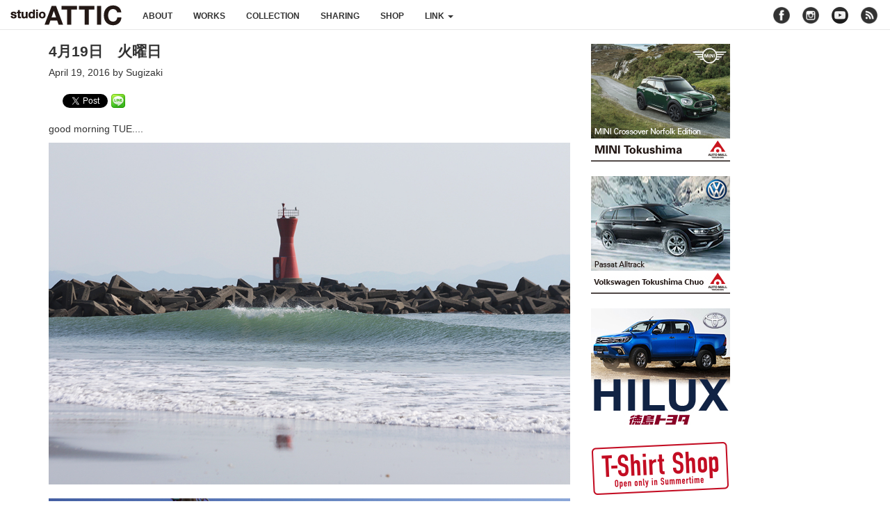

--- FILE ---
content_type: text/html; charset=UTF-8
request_url: https://atticx.com/blog/6669/
body_size: 9076
content:
<!DOCTYPE html>
<html dir="ltr" lang="ja" prefix="og: https://ogp.me/ns#">
<head>
<meta charset="UTF-8">
<meta http-equiv="X-UA-Compatible" content="IE=edge">
<meta name="viewport" content="width=device-width,initial-scale=1.0,minimum-scale=1.0">
<meta name="description" content="Design, Photo and Illustration">

<link rel="shortcut icon" href="https://atticx.com/wp-content/themes/kawauchibanana/assets/images/favicon.ico" />
<link rel="apple-touch-icon" href="https://atticx.com/wp-content/themes/kawauchibanana/assets/images/apple-touch-icon.png" />
<link rel="stylesheet" href="//maxcdn.bootstrapcdn.com/bootstrap/3.3.6/css/bootstrap.min.css" integrity="sha384-1q8mTJOASx8j1Au+a5WDVnPi2lkFfwwEAa8hDDdjZlpLegxhjVME1fgjWPGmkzs7" crossorigin="anonymous">
<link href="//maxcdn.bootstrapcdn.com/font-awesome/4.1.0/css/font-awesome.min.css" rel="stylesheet" />
<link href="//cdnjs.cloudflare.com/ajax/libs/fluidbox/1.4.2/css/fluidbox.css" rel="stylesheet" />
<link rel="stylesheet" href="https://atticx.com/wp-content/themes/kawauchibanana/style.css" type="text/css" media="all" />
<!-- HTML5 shim and Respond.js for IE8 support of HTML5 elements and media queries -->
<!-- WARNING: Respond.js doesn't work if you view the page via file:// -->
<!--[if lt IE 9]>
<script src="//oss.maxcdn.com/html5shiv/3.7.2/html5shiv.min.js"></script>
<script src="//oss.maxcdn.com/respond/1.4.2/respond.min.js"></script>
<![endif]-->

		<!-- All in One SEO 4.9.3 - aioseo.com -->
		<title>4月19日 火曜日 | studioATTIC スタジオアティック</title>
	<meta name="description" content="good morning TUE.... 今朝の川内バナナ。 on ATTIC FARM" />
	<meta name="robots" content="max-image-preview:large" />
	<meta name="author" content="Sugizaki"/>
	<link rel="canonical" href="https://atticx.com/blog/6669/" />
	<meta name="generator" content="All in One SEO (AIOSEO) 4.9.3" />
		<meta property="og:locale" content="ja_JP" />
		<meta property="og:site_name" content="studioATTIC" />
		<meta property="og:type" content="article" />
		<meta property="og:title" content="4月19日 火曜日 | studioATTIC スタジオアティック" />
		<meta property="og:description" content="good morning TUE.... 今朝の川内バナナ。 on ATTIC FARM" />
		<meta property="og:url" content="https://atticx.com/blog/6669/" />
		<meta property="og:image" content="https://atticx.com/wp-content/uploads/2016/04/2-19.jpg" />
		<meta property="og:image:secure_url" content="https://atticx.com/wp-content/uploads/2016/04/2-19.jpg" />
		<meta property="og:image:width" content="1000" />
		<meta property="og:image:height" content="1375" />
		<meta property="article:published_time" content="2016-04-19T00:45:55+00:00" />
		<meta property="article:modified_time" content="2016-04-19T00:55:15+00:00" />
		<meta name="twitter:card" content="summary" />
		<meta name="twitter:title" content="4月19日 火曜日 | studioATTIC スタジオアティック" />
		<meta name="twitter:description" content="good morning TUE.... 今朝の川内バナナ。 on ATTIC FARM" />
		<meta name="twitter:image" content="https://atticx.com/wp-content/uploads/2016/04/2-19.jpg" />
		<script type="application/ld+json" class="aioseo-schema">
			{"@context":"https:\/\/schema.org","@graph":[{"@type":"Article","@id":"https:\/\/atticx.com\/blog\/6669\/#article","name":"4\u670819\u65e5 \u706b\u66dc\u65e5 | studioATTIC \u30b9\u30bf\u30b8\u30aa\u30a2\u30c6\u30a3\u30c3\u30af","headline":"4\u670819\u65e5\u3000\u706b\u66dc\u65e5","author":{"@id":"https:\/\/atticx.com\/author\/sugizaki\/#author"},"publisher":{"@id":"https:\/\/atticx.com\/#organization"},"image":{"@type":"ImageObject","url":"https:\/\/atticx.com\/wp-content\/uploads\/2016\/04\/2-19.jpg","width":1000,"height":1375},"datePublished":"2016-04-19T09:45:55+09:00","dateModified":"2016-04-19T09:55:15+09:00","inLanguage":"ja","mainEntityOfPage":{"@id":"https:\/\/atticx.com\/blog\/6669\/#webpage"},"isPartOf":{"@id":"https:\/\/atticx.com\/blog\/6669\/#webpage"},"articleSection":"blog"},{"@type":"BreadcrumbList","@id":"https:\/\/atticx.com\/blog\/6669\/#breadcrumblist","itemListElement":[{"@type":"ListItem","@id":"https:\/\/atticx.com#listItem","position":1,"name":"\u30db\u30fc\u30e0","item":"https:\/\/atticx.com","nextItem":{"@type":"ListItem","@id":"https:\/\/atticx.com\/category\/blog\/#listItem","name":"blog"}},{"@type":"ListItem","@id":"https:\/\/atticx.com\/category\/blog\/#listItem","position":2,"name":"blog","item":"https:\/\/atticx.com\/category\/blog\/","nextItem":{"@type":"ListItem","@id":"https:\/\/atticx.com\/blog\/6669\/#listItem","name":"4\u670819\u65e5\u3000\u706b\u66dc\u65e5"},"previousItem":{"@type":"ListItem","@id":"https:\/\/atticx.com#listItem","name":"\u30db\u30fc\u30e0"}},{"@type":"ListItem","@id":"https:\/\/atticx.com\/blog\/6669\/#listItem","position":3,"name":"4\u670819\u65e5\u3000\u706b\u66dc\u65e5","previousItem":{"@type":"ListItem","@id":"https:\/\/atticx.com\/category\/blog\/#listItem","name":"blog"}}]},{"@type":"Organization","@id":"https:\/\/atticx.com\/#organization","name":"studioATTIC \u30b9\u30bf\u30b8\u30aa\u30a2\u30c6\u30a3\u30c3\u30af","description":"Design, Photo and Illustration","url":"https:\/\/atticx.com\/"},{"@type":"Person","@id":"https:\/\/atticx.com\/author\/sugizaki\/#author","url":"https:\/\/atticx.com\/author\/sugizaki\/","name":"Sugizaki","image":{"@type":"ImageObject","@id":"https:\/\/atticx.com\/blog\/6669\/#authorImage","url":"https:\/\/secure.gravatar.com\/avatar\/8e09a1456fe5077cd55d058d19d1baa2?s=96&d=mm&r=g","width":96,"height":96,"caption":"Sugizaki"}},{"@type":"WebPage","@id":"https:\/\/atticx.com\/blog\/6669\/#webpage","url":"https:\/\/atticx.com\/blog\/6669\/","name":"4\u670819\u65e5 \u706b\u66dc\u65e5 | studioATTIC \u30b9\u30bf\u30b8\u30aa\u30a2\u30c6\u30a3\u30c3\u30af","description":"good morning TUE.... \u4eca\u671d\u306e\u5ddd\u5185\u30d0\u30ca\u30ca\u3002 on ATTIC FARM","inLanguage":"ja","isPartOf":{"@id":"https:\/\/atticx.com\/#website"},"breadcrumb":{"@id":"https:\/\/atticx.com\/blog\/6669\/#breadcrumblist"},"author":{"@id":"https:\/\/atticx.com\/author\/sugizaki\/#author"},"creator":{"@id":"https:\/\/atticx.com\/author\/sugizaki\/#author"},"image":{"@type":"ImageObject","url":"https:\/\/atticx.com\/wp-content\/uploads\/2016\/04\/2-19.jpg","@id":"https:\/\/atticx.com\/blog\/6669\/#mainImage","width":1000,"height":1375},"primaryImageOfPage":{"@id":"https:\/\/atticx.com\/blog\/6669\/#mainImage"},"datePublished":"2016-04-19T09:45:55+09:00","dateModified":"2016-04-19T09:55:15+09:00"},{"@type":"WebSite","@id":"https:\/\/atticx.com\/#website","url":"https:\/\/atticx.com\/","name":"studioATTIC \u30b9\u30bf\u30b8\u30aa\u30a2\u30c6\u30a3\u30c3\u30af","description":"Design, Photo and Illustration","inLanguage":"ja","publisher":{"@id":"https:\/\/atticx.com\/#organization"}}]}
		</script>
		<!-- All in One SEO -->

<link rel="alternate" type="application/rss+xml" title="studioATTIC スタジオアティック &raquo; フィード" href="https://atticx.com/feed/" />
<link rel="alternate" type="application/rss+xml" title="studioATTIC スタジオアティック &raquo; コメントフィード" href="https://atticx.com/comments/feed/" />
		<!-- This site uses the Google Analytics by MonsterInsights plugin v9.11.1 - Using Analytics tracking - https://www.monsterinsights.com/ -->
		<!-- Note: MonsterInsights is not currently configured on this site. The site owner needs to authenticate with Google Analytics in the MonsterInsights settings panel. -->
					<!-- No tracking code set -->
				<!-- / Google Analytics by MonsterInsights -->
		<script type="text/javascript">
window._wpemojiSettings = {"baseUrl":"https:\/\/s.w.org\/images\/core\/emoji\/14.0.0\/72x72\/","ext":".png","svgUrl":"https:\/\/s.w.org\/images\/core\/emoji\/14.0.0\/svg\/","svgExt":".svg","source":{"concatemoji":"https:\/\/atticx.com\/wp-includes\/js\/wp-emoji-release.min.js?ver=6.1.9"}};
/*! This file is auto-generated */
!function(e,a,t){var n,r,o,i=a.createElement("canvas"),p=i.getContext&&i.getContext("2d");function s(e,t){var a=String.fromCharCode,e=(p.clearRect(0,0,i.width,i.height),p.fillText(a.apply(this,e),0,0),i.toDataURL());return p.clearRect(0,0,i.width,i.height),p.fillText(a.apply(this,t),0,0),e===i.toDataURL()}function c(e){var t=a.createElement("script");t.src=e,t.defer=t.type="text/javascript",a.getElementsByTagName("head")[0].appendChild(t)}for(o=Array("flag","emoji"),t.supports={everything:!0,everythingExceptFlag:!0},r=0;r<o.length;r++)t.supports[o[r]]=function(e){if(p&&p.fillText)switch(p.textBaseline="top",p.font="600 32px Arial",e){case"flag":return s([127987,65039,8205,9895,65039],[127987,65039,8203,9895,65039])?!1:!s([55356,56826,55356,56819],[55356,56826,8203,55356,56819])&&!s([55356,57332,56128,56423,56128,56418,56128,56421,56128,56430,56128,56423,56128,56447],[55356,57332,8203,56128,56423,8203,56128,56418,8203,56128,56421,8203,56128,56430,8203,56128,56423,8203,56128,56447]);case"emoji":return!s([129777,127995,8205,129778,127999],[129777,127995,8203,129778,127999])}return!1}(o[r]),t.supports.everything=t.supports.everything&&t.supports[o[r]],"flag"!==o[r]&&(t.supports.everythingExceptFlag=t.supports.everythingExceptFlag&&t.supports[o[r]]);t.supports.everythingExceptFlag=t.supports.everythingExceptFlag&&!t.supports.flag,t.DOMReady=!1,t.readyCallback=function(){t.DOMReady=!0},t.supports.everything||(n=function(){t.readyCallback()},a.addEventListener?(a.addEventListener("DOMContentLoaded",n,!1),e.addEventListener("load",n,!1)):(e.attachEvent("onload",n),a.attachEvent("onreadystatechange",function(){"complete"===a.readyState&&t.readyCallback()})),(e=t.source||{}).concatemoji?c(e.concatemoji):e.wpemoji&&e.twemoji&&(c(e.twemoji),c(e.wpemoji)))}(window,document,window._wpemojiSettings);
</script>
<style type="text/css">
img.wp-smiley,
img.emoji {
	display: inline !important;
	border: none !important;
	box-shadow: none !important;
	height: 1em !important;
	width: 1em !important;
	margin: 0 0.07em !important;
	vertical-align: -0.1em !important;
	background: none !important;
	padding: 0 !important;
}
</style>
	<link rel='stylesheet' id='commentvalidation-css' href='https://atticx.com/wp-content/plugins/comment-validation/comment-validation.css?ver=6.1.9' type='text/css' media='all' />
<link rel='stylesheet' id='wp-block-library-css' href='https://atticx.com/wp-includes/css/dist/block-library/style.min.css?ver=6.1.9' type='text/css' media='all' />
<link rel='stylesheet' id='aioseo/css/src/vue/standalone/blocks/table-of-contents/global.scss-css' href='https://atticx.com/wp-content/plugins/all-in-one-seo-pack/dist/Lite/assets/css/table-of-contents/global.e90f6d47.css?ver=4.9.3' type='text/css' media='all' />
<link rel='stylesheet' id='classic-theme-styles-css' href='https://atticx.com/wp-includes/css/classic-themes.min.css?ver=1' type='text/css' media='all' />
<style id='global-styles-inline-css' type='text/css'>
body{--wp--preset--color--black: #000000;--wp--preset--color--cyan-bluish-gray: #abb8c3;--wp--preset--color--white: #ffffff;--wp--preset--color--pale-pink: #f78da7;--wp--preset--color--vivid-red: #cf2e2e;--wp--preset--color--luminous-vivid-orange: #ff6900;--wp--preset--color--luminous-vivid-amber: #fcb900;--wp--preset--color--light-green-cyan: #7bdcb5;--wp--preset--color--vivid-green-cyan: #00d084;--wp--preset--color--pale-cyan-blue: #8ed1fc;--wp--preset--color--vivid-cyan-blue: #0693e3;--wp--preset--color--vivid-purple: #9b51e0;--wp--preset--gradient--vivid-cyan-blue-to-vivid-purple: linear-gradient(135deg,rgba(6,147,227,1) 0%,rgb(155,81,224) 100%);--wp--preset--gradient--light-green-cyan-to-vivid-green-cyan: linear-gradient(135deg,rgb(122,220,180) 0%,rgb(0,208,130) 100%);--wp--preset--gradient--luminous-vivid-amber-to-luminous-vivid-orange: linear-gradient(135deg,rgba(252,185,0,1) 0%,rgba(255,105,0,1) 100%);--wp--preset--gradient--luminous-vivid-orange-to-vivid-red: linear-gradient(135deg,rgba(255,105,0,1) 0%,rgb(207,46,46) 100%);--wp--preset--gradient--very-light-gray-to-cyan-bluish-gray: linear-gradient(135deg,rgb(238,238,238) 0%,rgb(169,184,195) 100%);--wp--preset--gradient--cool-to-warm-spectrum: linear-gradient(135deg,rgb(74,234,220) 0%,rgb(151,120,209) 20%,rgb(207,42,186) 40%,rgb(238,44,130) 60%,rgb(251,105,98) 80%,rgb(254,248,76) 100%);--wp--preset--gradient--blush-light-purple: linear-gradient(135deg,rgb(255,206,236) 0%,rgb(152,150,240) 100%);--wp--preset--gradient--blush-bordeaux: linear-gradient(135deg,rgb(254,205,165) 0%,rgb(254,45,45) 50%,rgb(107,0,62) 100%);--wp--preset--gradient--luminous-dusk: linear-gradient(135deg,rgb(255,203,112) 0%,rgb(199,81,192) 50%,rgb(65,88,208) 100%);--wp--preset--gradient--pale-ocean: linear-gradient(135deg,rgb(255,245,203) 0%,rgb(182,227,212) 50%,rgb(51,167,181) 100%);--wp--preset--gradient--electric-grass: linear-gradient(135deg,rgb(202,248,128) 0%,rgb(113,206,126) 100%);--wp--preset--gradient--midnight: linear-gradient(135deg,rgb(2,3,129) 0%,rgb(40,116,252) 100%);--wp--preset--duotone--dark-grayscale: url('#wp-duotone-dark-grayscale');--wp--preset--duotone--grayscale: url('#wp-duotone-grayscale');--wp--preset--duotone--purple-yellow: url('#wp-duotone-purple-yellow');--wp--preset--duotone--blue-red: url('#wp-duotone-blue-red');--wp--preset--duotone--midnight: url('#wp-duotone-midnight');--wp--preset--duotone--magenta-yellow: url('#wp-duotone-magenta-yellow');--wp--preset--duotone--purple-green: url('#wp-duotone-purple-green');--wp--preset--duotone--blue-orange: url('#wp-duotone-blue-orange');--wp--preset--font-size--small: 13px;--wp--preset--font-size--medium: 20px;--wp--preset--font-size--large: 36px;--wp--preset--font-size--x-large: 42px;--wp--preset--spacing--20: 0.44rem;--wp--preset--spacing--30: 0.67rem;--wp--preset--spacing--40: 1rem;--wp--preset--spacing--50: 1.5rem;--wp--preset--spacing--60: 2.25rem;--wp--preset--spacing--70: 3.38rem;--wp--preset--spacing--80: 5.06rem;}:where(.is-layout-flex){gap: 0.5em;}body .is-layout-flow > .alignleft{float: left;margin-inline-start: 0;margin-inline-end: 2em;}body .is-layout-flow > .alignright{float: right;margin-inline-start: 2em;margin-inline-end: 0;}body .is-layout-flow > .aligncenter{margin-left: auto !important;margin-right: auto !important;}body .is-layout-constrained > .alignleft{float: left;margin-inline-start: 0;margin-inline-end: 2em;}body .is-layout-constrained > .alignright{float: right;margin-inline-start: 2em;margin-inline-end: 0;}body .is-layout-constrained > .aligncenter{margin-left: auto !important;margin-right: auto !important;}body .is-layout-constrained > :where(:not(.alignleft):not(.alignright):not(.alignfull)){max-width: var(--wp--style--global--content-size);margin-left: auto !important;margin-right: auto !important;}body .is-layout-constrained > .alignwide{max-width: var(--wp--style--global--wide-size);}body .is-layout-flex{display: flex;}body .is-layout-flex{flex-wrap: wrap;align-items: center;}body .is-layout-flex > *{margin: 0;}:where(.wp-block-columns.is-layout-flex){gap: 2em;}.has-black-color{color: var(--wp--preset--color--black) !important;}.has-cyan-bluish-gray-color{color: var(--wp--preset--color--cyan-bluish-gray) !important;}.has-white-color{color: var(--wp--preset--color--white) !important;}.has-pale-pink-color{color: var(--wp--preset--color--pale-pink) !important;}.has-vivid-red-color{color: var(--wp--preset--color--vivid-red) !important;}.has-luminous-vivid-orange-color{color: var(--wp--preset--color--luminous-vivid-orange) !important;}.has-luminous-vivid-amber-color{color: var(--wp--preset--color--luminous-vivid-amber) !important;}.has-light-green-cyan-color{color: var(--wp--preset--color--light-green-cyan) !important;}.has-vivid-green-cyan-color{color: var(--wp--preset--color--vivid-green-cyan) !important;}.has-pale-cyan-blue-color{color: var(--wp--preset--color--pale-cyan-blue) !important;}.has-vivid-cyan-blue-color{color: var(--wp--preset--color--vivid-cyan-blue) !important;}.has-vivid-purple-color{color: var(--wp--preset--color--vivid-purple) !important;}.has-black-background-color{background-color: var(--wp--preset--color--black) !important;}.has-cyan-bluish-gray-background-color{background-color: var(--wp--preset--color--cyan-bluish-gray) !important;}.has-white-background-color{background-color: var(--wp--preset--color--white) !important;}.has-pale-pink-background-color{background-color: var(--wp--preset--color--pale-pink) !important;}.has-vivid-red-background-color{background-color: var(--wp--preset--color--vivid-red) !important;}.has-luminous-vivid-orange-background-color{background-color: var(--wp--preset--color--luminous-vivid-orange) !important;}.has-luminous-vivid-amber-background-color{background-color: var(--wp--preset--color--luminous-vivid-amber) !important;}.has-light-green-cyan-background-color{background-color: var(--wp--preset--color--light-green-cyan) !important;}.has-vivid-green-cyan-background-color{background-color: var(--wp--preset--color--vivid-green-cyan) !important;}.has-pale-cyan-blue-background-color{background-color: var(--wp--preset--color--pale-cyan-blue) !important;}.has-vivid-cyan-blue-background-color{background-color: var(--wp--preset--color--vivid-cyan-blue) !important;}.has-vivid-purple-background-color{background-color: var(--wp--preset--color--vivid-purple) !important;}.has-black-border-color{border-color: var(--wp--preset--color--black) !important;}.has-cyan-bluish-gray-border-color{border-color: var(--wp--preset--color--cyan-bluish-gray) !important;}.has-white-border-color{border-color: var(--wp--preset--color--white) !important;}.has-pale-pink-border-color{border-color: var(--wp--preset--color--pale-pink) !important;}.has-vivid-red-border-color{border-color: var(--wp--preset--color--vivid-red) !important;}.has-luminous-vivid-orange-border-color{border-color: var(--wp--preset--color--luminous-vivid-orange) !important;}.has-luminous-vivid-amber-border-color{border-color: var(--wp--preset--color--luminous-vivid-amber) !important;}.has-light-green-cyan-border-color{border-color: var(--wp--preset--color--light-green-cyan) !important;}.has-vivid-green-cyan-border-color{border-color: var(--wp--preset--color--vivid-green-cyan) !important;}.has-pale-cyan-blue-border-color{border-color: var(--wp--preset--color--pale-cyan-blue) !important;}.has-vivid-cyan-blue-border-color{border-color: var(--wp--preset--color--vivid-cyan-blue) !important;}.has-vivid-purple-border-color{border-color: var(--wp--preset--color--vivid-purple) !important;}.has-vivid-cyan-blue-to-vivid-purple-gradient-background{background: var(--wp--preset--gradient--vivid-cyan-blue-to-vivid-purple) !important;}.has-light-green-cyan-to-vivid-green-cyan-gradient-background{background: var(--wp--preset--gradient--light-green-cyan-to-vivid-green-cyan) !important;}.has-luminous-vivid-amber-to-luminous-vivid-orange-gradient-background{background: var(--wp--preset--gradient--luminous-vivid-amber-to-luminous-vivid-orange) !important;}.has-luminous-vivid-orange-to-vivid-red-gradient-background{background: var(--wp--preset--gradient--luminous-vivid-orange-to-vivid-red) !important;}.has-very-light-gray-to-cyan-bluish-gray-gradient-background{background: var(--wp--preset--gradient--very-light-gray-to-cyan-bluish-gray) !important;}.has-cool-to-warm-spectrum-gradient-background{background: var(--wp--preset--gradient--cool-to-warm-spectrum) !important;}.has-blush-light-purple-gradient-background{background: var(--wp--preset--gradient--blush-light-purple) !important;}.has-blush-bordeaux-gradient-background{background: var(--wp--preset--gradient--blush-bordeaux) !important;}.has-luminous-dusk-gradient-background{background: var(--wp--preset--gradient--luminous-dusk) !important;}.has-pale-ocean-gradient-background{background: var(--wp--preset--gradient--pale-ocean) !important;}.has-electric-grass-gradient-background{background: var(--wp--preset--gradient--electric-grass) !important;}.has-midnight-gradient-background{background: var(--wp--preset--gradient--midnight) !important;}.has-small-font-size{font-size: var(--wp--preset--font-size--small) !important;}.has-medium-font-size{font-size: var(--wp--preset--font-size--medium) !important;}.has-large-font-size{font-size: var(--wp--preset--font-size--large) !important;}.has-x-large-font-size{font-size: var(--wp--preset--font-size--x-large) !important;}
.wp-block-navigation a:where(:not(.wp-element-button)){color: inherit;}
:where(.wp-block-columns.is-layout-flex){gap: 2em;}
.wp-block-pullquote{font-size: 1.5em;line-height: 1.6;}
</style>
<script type='text/javascript' src='https://atticx.com/wp-includes/js/jquery/jquery.min.js?ver=3.6.1' id='jquery-core-js'></script>
<script type='text/javascript' src='https://atticx.com/wp-includes/js/jquery/jquery-migrate.min.js?ver=3.3.2' id='jquery-migrate-js'></script>
<script type='text/javascript' src='https://atticx.com/wp-content/plugins/comment-validation/jquery.validate.pack.js?ver=6.1.9' id='jqueryvalidate-js'></script>
<script type='text/javascript' src='https://atticx.com/wp-content/plugins/comment-validation/comment-validation.js?ver=6.1.9' id='commentvalidation-js'></script>
<link rel="https://api.w.org/" href="https://atticx.com/wp-json/" /><link rel="alternate" type="application/json" href="https://atticx.com/wp-json/wp/v2/posts/6669" /><link rel="EditURI" type="application/rsd+xml" title="RSD" href="https://atticx.com/xmlrpc.php?rsd" />
<link rel="wlwmanifest" type="application/wlwmanifest+xml" href="https://atticx.com/wp-includes/wlwmanifest.xml" />
<link rel='shortlink' href='https://atticx.com/?p=6669' />
<link rel="alternate" type="application/json+oembed" href="https://atticx.com/wp-json/oembed/1.0/embed?url=https%3A%2F%2Fatticx.com%2Fblog%2F6669%2F" />
<link rel="alternate" type="text/xml+oembed" href="https://atticx.com/wp-json/oembed/1.0/embed?url=https%3A%2F%2Fatticx.com%2Fblog%2F6669%2F&#038;format=xml" />

<!-- BEGIN: WP Social Bookmarking Light HEAD -->


<script>
    (function (d, s, id) {
        var js, fjs = d.getElementsByTagName(s)[0];
        if (d.getElementById(id)) return;
        js = d.createElement(s);
        js.id = id;
        js.src = "//connect.facebook.net/en_US/sdk.js#xfbml=1&version=v2.7";
        fjs.parentNode.insertBefore(js, fjs);
    }(document, 'script', 'facebook-jssdk'));
</script>

<style type="text/css">
    .wp_social_bookmarking_light{
    border: 0 !important;
    padding: 10px 0 20px 0 !important;
    margin: 0 !important;
}
.wp_social_bookmarking_light div{
    float: left !important;
    border: 0 !important;
    padding: 0 !important;
    margin: 0 5px 0px 0 !important;
    min-height: 30px !important;
    line-height: 18px !important;
    text-indent: 0 !important;
}
.wp_social_bookmarking_light img{
    border: 0 !important;
    padding: 0;
    margin: 0;
    vertical-align: top !important;
}
.wp_social_bookmarking_light_clear{
    clear: both !important;
}
#fb-root{
    display: none;
}
.wsbl_twitter{
    width: 65px;
}
.wsbl_facebook_like iframe{
    max-width: none !important;
}
</style>
<!-- END: WP Social Bookmarking Light HEAD -->
</head>
<body class="post-template-default single single-post postid-6669 single-format-standard">
<!-- header -->
<header role="banner">
</header>

<!-- navigation -->
<nav class="navbar navbar-default navbar-static-top u-mb20" role="navigation">
<div class="container-fluid">
<!-- logo -->
	<div class="navbar-header logo">
		<button type="button" class="navbar-toggle" data-toggle="collapse" data-target="#nav-menu">
			<span class="sr-only">Toggle navigation</span>
			<span class="icon-bar"></span>
			<span class="icon-bar"></span>
			<span class="icon-bar"></span>
		</button>

		<h1 class="navbar-brand">
			<a href="https://atticx.com" title="studioATTIC スタジオアティック | Design, Photo and Illustration" rel="home">studioATTIC スタジオアティック | Design, Photo and Illustration</a>
		</h1>
	</div><!-- /navbar-header -->

	<!-- nav menu -->
	<div class="collapse navbar-collapse" id="nav-menu">

	<ul class="nav navbar-nav">
		<li><a href="/about" title="ABOUT">about </a></li>
		<li><a href="/category/works/" title="WORKS">works </a></li>
		<li><a href="/category/collection/" title="WORKS">collection </a></li>
		<li><a href="/category/sharing/" title="WORKS">sharing </a></li>
		<li><a href="//atticstore.ocnk.net/" title="Open! 24hrs 7days A Week." target="_blank">shop </a></li>
		<li class="dropdown">
			<a href="#" class="dropdown-toggle" data-toggle="dropdown" title="LINK" >link <b class="caret"></b></a>
			<ul class="dropdown-menu">
			<li><a href="http://holstein.ne.jp" target="_blank">HOLSTEIN</a></li><li><a href="http://moonat.jp" target="_blank">MOON AT</a></li><li><a href="http://tsscsurf.com" target="_blank">ONO GLASS WORKS</a></li><li><a href="http://atticx.exblog.jp" target="_blank">Time goes so quickly</a></li><li><a href="http://yukknpix.exblog.jp" target="_blank">yukknpix</a></li>			</ul>
		</li>
	</ul>

	<!-- nav sns -->
	<ul class="nav navbar-nav navbar-right">
		<li class="social-icons">
		<span class="social facebook u-opac8"><a href="//www.facebook.com/profile.php?id=100007052255465" target="_blank">facebook</a></span>
		<span class="social instagram u-opac8"><a href="//instagram.com/studio_attic/" target="_blank">instagram</a></span>
		<span class="social youtube"><a href="//www.youtube.com/user/attic7710103" target="_blank">youtube</a></span>
		<span class="social rss u-opac8"><a href="/feed" target="_blank">rss</a></span>
		</li>
	</ul>
	</div><!-- /collapse -->
</div><!-- /container-fluid -->
</nav>

<!-- content -->
<section id="post">
<div class="container">
	<div class="row">

	<div class="inner col-lg-8 col-md-8 col-sm-12 col-xs-12">
	<article id="post-6669" class="post-6669 post type-post status-publish format-standard has-post-thumbnail hentry category-blog" role="main">
	<h1 class="content title u-fwb">4月19日　火曜日</h1>
	<h5 class="content date">April 19, 2016 by Sugizaki</h5>

	<div class="content u-mb40">
	<div class='wp_social_bookmarking_light'>
            <div class="wsbl_facebook_like"><div id="fb-root"></div><div class="fb-like" data-href="https://atticx.com/blog/6669/" data-layout="button_count" data-action="like" data-width="100" data-share="false" data-show_faces="false" ></div></div>
            <div class="wsbl_facebook_share"><div id="fb-root"></div><div class="fb-share-button" data-href="https://atticx.com/blog/6669/" data-type="button"></div></div>
            <div class="wsbl_twitter"><a href="https://twitter.com/share" class="twitter-share-button" data-url="https://atticx.com/blog/6669/" data-text="4月19日　火曜日" data-lang="en">Tweet</a></div>
            <div class="wsbl_line"><a href='http://line.me/R/msg/text/?4%E6%9C%8819%E6%97%A5%E3%80%80%E7%81%AB%E6%9B%9C%E6%97%A5%0D%0Ahttps%3A%2F%2Fatticx.com%2Fblog%2F6669%2F' title='LINEで送る' rel=nofollow class='wp_social_bookmarking_light_a' ><img src='https://atticx.com/wp-content/plugins/wp-social-bookmarking-light/public/images/line20x20.png' alt='LINEで送る' title='LINEで送る' width='20' height='20' class='wp_social_bookmarking_light_img' /></a></div>
    </div>
<br class='wp_social_bookmarking_light_clear' />
<p>good morning TUE....</p>
<div class="post-image">
<a href="https://atticx.com/wp-content/uploads/2016/04/1-19.jpg" rel="attachment wp-att-6670"><img decoding="async" src="https://atticx.com/wp-content/uploads/2016/04/1-19.jpg" alt="1" width="1000" height="654" class="alignleft size-full wp-image-6670" srcset="https://atticx.com/wp-content/uploads/2016/04/1-19.jpg 1000w, https://atticx.com/wp-content/uploads/2016/04/1-19-300x196.jpg 300w, https://atticx.com/wp-content/uploads/2016/04/1-19-768x502.jpg 768w, https://atticx.com/wp-content/uploads/2016/04/1-19-280x183.jpg 280w" sizes="(max-width: 1000px) 100vw, 1000px" /></a>
</div>
<div class="post-image">
<a href="https://atticx.com/wp-content/uploads/2016/04/2-19.jpg" rel="attachment wp-att-6671"><img decoding="async" loading="lazy" src="https://atticx.com/wp-content/uploads/2016/04/2-19.jpg" alt="2" width="1000" height="1375" class="alignleft size-full wp-image-6671" srcset="https://atticx.com/wp-content/uploads/2016/04/2-19.jpg 1000w, https://atticx.com/wp-content/uploads/2016/04/2-19-218x300.jpg 218w, https://atticx.com/wp-content/uploads/2016/04/2-19-768x1056.jpg 768w, https://atticx.com/wp-content/uploads/2016/04/2-19-745x1024.jpg 745w, https://atticx.com/wp-content/uploads/2016/04/2-19-280x385.jpg 280w" sizes="(max-width: 1000px) 100vw, 1000px" /></a>
</div>
<div class="post-image">
<a href="https://atticx.com/wp-content/uploads/2016/04/3-17.jpg" rel="attachment wp-att-6672"><img decoding="async" loading="lazy" src="https://atticx.com/wp-content/uploads/2016/04/3-17.jpg" alt="3" width="1000" height="1441" class="alignleft size-full wp-image-6672" srcset="https://atticx.com/wp-content/uploads/2016/04/3-17.jpg 1000w, https://atticx.com/wp-content/uploads/2016/04/3-17-208x300.jpg 208w, https://atticx.com/wp-content/uploads/2016/04/3-17-768x1107.jpg 768w, https://atticx.com/wp-content/uploads/2016/04/3-17-711x1024.jpg 711w, https://atticx.com/wp-content/uploads/2016/04/3-17-280x403.jpg 280w" sizes="(max-width: 1000px) 100vw, 1000px" /></a>
</div>
<div class="post-image">
<a href="https://atticx.com/wp-content/uploads/2016/04/4-13.jpg" rel="attachment wp-att-6673"><img decoding="async" loading="lazy" src="https://atticx.com/wp-content/uploads/2016/04/4-13.jpg" alt="4" width="1000" height="1341" class="alignleft size-full wp-image-6673" srcset="https://atticx.com/wp-content/uploads/2016/04/4-13.jpg 1000w, https://atticx.com/wp-content/uploads/2016/04/4-13-224x300.jpg 224w, https://atticx.com/wp-content/uploads/2016/04/4-13-768x1030.jpg 768w, https://atticx.com/wp-content/uploads/2016/04/4-13-764x1024.jpg 764w, https://atticx.com/wp-content/uploads/2016/04/4-13-280x375.jpg 280w" sizes="(max-width: 1000px) 100vw, 1000px" /></a>
</div>
<p>今朝の川内バナナ。<br />
on ATTIC FARM</p>
<div class="post-image">
<a href="https://atticx.com/wp-content/uploads/2016/04/0-11.jpg" rel="attachment wp-att-6676"><img decoding="async" loading="lazy" src="https://atticx.com/wp-content/uploads/2016/04/0-11.jpg" alt="0" width="1000" height="1383" class="alignleft size-full wp-image-6676" srcset="https://atticx.com/wp-content/uploads/2016/04/0-11.jpg 1000w, https://atticx.com/wp-content/uploads/2016/04/0-11-217x300.jpg 217w, https://atticx.com/wp-content/uploads/2016/04/0-11-768x1062.jpg 768w, https://atticx.com/wp-content/uploads/2016/04/0-11-740x1024.jpg 740w, https://atticx.com/wp-content/uploads/2016/04/0-11-280x387.jpg 280w" sizes="(max-width: 1000px) 100vw, 1000px" /></a>
</div>
	</div>

	<div class="attic-comment">
		<p>Design,Photo and Illustration.</p>
		<p><a href="/">studioATTIC</a></p>
	</div>

<!-- comment -->
<div class="comments-area u-mb30">
	
	</div>

<!-- /comment -->

	<div class="pagenation u-mb40">
	<!-- ignore category: shop, gallery -->
	<div class="oldpage"><i class="fa fa-chevron-left"></i> <a href="https://atticx.com/blog/6645/" rel="prev">SUMIYOSHI 4CHOME COFFE STAND TEE</a></div>
	<div class="newpage"><a href="https://atticx.com/blog/6678/" rel="next">4月19日　火曜日</a> <i class="fa fa-chevron-right"></i></div>
	</div>

	</article>
	</div><!-- /inner -->

	<!-- sidebar -->
	<div class="side-r col-lg-4 col-md-4 col-sm-12 col-xs-12">
<div id="text-14" class="widget widget_text u-mb20">			<div class="textwidget"><div class="banner"><div class="dfad dfad_pos_1 dfad_first" id="_ad_30132"><a href="http://www.tokushima.mini.jp/ja_JP/home.html" target="_blank" rel="noopener noreferrer"><img src="https://atticx.com/wp-content/uploads/2019/05/MINI_BANNER1.jpg" alt="MINI 徳島" width="200" height="170" class="alignnone size-full wp-image-30152" /></a></div></div>
</div>
		</div><div id="text-15" class="widget widget_text u-mb20">			<div class="textwidget"><div class="banner"><div class="dfad dfad_pos_1 dfad_first" id="_ad_30185"><a href="https://www.vw-dealer.jp/top.do?dlr=vw_tokushima_chuo" target="_blank" rel="noopener noreferrer"><img src="https://atticx.com/wp-content/uploads/2019/05/VW_BANNER3.jpg" alt="フォルクスワーゲン徳島中央" width="200" height="170" class="alignnone size-full wp-image-30160" /></a></div></div>
</div>
		</div><div id="text-16" class="widget widget_text u-mb20">			<div class="textwidget"><div class="banner"><div class="dfad dfad_pos_1 dfad_first" id="_ad_30178"><a href="https://www.t-tokushima.jp" target="_blank" rel="noopener noreferrer"><img src="https://atticx.com/wp-content/uploads/2019/05/HILUX_BANNER3.jpg" alt="HILUX 徳島トヨタ" width="200" height="170" class="alignnone size-full wp-image-30151" /></a>
</div></div>
</div>
		</div><div id="text-12" class="widget widget_text u-mb20">			<div class="textwidget"><div class="banner"><div class="dfad dfad_pos_1 dfad_first" id="_ad_30141"><a href="http://atticstore.ocnk.net/" target="_blank" rel="noopener noreferrer"><img src="https://atticx.com/wp-content/uploads/2019/05/T-SHIRT_SHOP.gif" alt="海辺の小さなTシャツショップ2019" width="200" height="80" class="alignnone size-full wp-image-30157" /></a>
</div></div>
</div>
		</div><div id="text-13" class="widget widget_text u-mb20">			<div class="textwidget"><div class="banner"><div class="dfad dfad_pos_1 dfad_first" id="_ad_30193"><a href="http://atticstore.ocnk.net/product/125" target="_blank" rel="noopener noreferrer"><img src="https://atticx.com/wp-content/uploads/2019/05/SPONGE_LOVER.jpg" alt="SPONGE LOVER" width="200" height="251" class="alignnone size-full wp-image-30155" /></a>
</div></div>
</div>
		</div><div id="text-17" class="widget widget_text u-mb20">			<div class="textwidget"><div class="banner"><div class="dfad dfad_pos_1 dfad_first" id="_ad_30275"><a href="http://vanves.ocnk.net/product-list/100" target="_blank" rel="noopener noreferrer"><img src="https://atticx.com/wp-content/uploads/2019/05/VANES-LOGO-BANNER.jpg" alt="VANVES SURFBOARDS" width="200" height="137" class="alignnone size-full wp-image-30282" /></a>
</div></div>
</div>
		</div>	</div><!-- /sidebar -->
	</div><!-- /row -->
	</div><!-- /container -->
</section>

<!-- Include all compiled plugins (below), or include individual files as needed -->
<script src="//maxcdn.bootstrapcdn.com/bootstrap/3.3.6/js/bootstrap.min.js" integrity="sha384-0mSbJDEHialfmuBBQP6A4Qrprq5OVfW37PRR3j5ELqxss1yVqOtnepnHVP9aJ7xS" crossorigin="anonymous"></script>
<script src="https://atticx.com/wp-content/themes/kawauchibanana/assets/js/masonry.pkgd.min.js" type="text/javascript"></script>
<script src="https://atticx.com/wp-content/themes/kawauchibanana/assets/js/imagesloaded.pkgd.min.js" type="text/javascript"></script>
<script src="https://atticx.com/wp-content/themes/kawauchibanana/assets/js/jquery.infinitescroll.js" type="text/javascript"></script>
<script src="//cdnjs.cloudflare.com/ajax/libs/fluidbox/1.4.2/jquery.fluidbox.min.js" type="text/javascript"></script>
<script src="https://atticx.com/wp-content/themes/kawauchibanana/assets/js/util.min.js" type="text/javascript"></script>


<!-- BEGIN: WP Social Bookmarking Light FOOTER -->
    <script>!function(d,s,id){var js,fjs=d.getElementsByTagName(s)[0],p=/^http:/.test(d.location)?'http':'https';if(!d.getElementById(id)){js=d.createElement(s);js.id=id;js.src=p+'://platform.twitter.com/widgets.js';fjs.parentNode.insertBefore(js,fjs);}}(document, 'script', 'twitter-wjs');</script>


<!-- END: WP Social Bookmarking Light FOOTER -->

<div class="page-top">
	<a class="goto-top"><i class="fa fa-chevron-circle-up"></i></a>
</div>

<!-- footer -->
<footer id="footer" role="contentinfo">
	<div class="copyright">
		<p>studioATTIC 58-15 Komatsu higashi kawauchi-cho tokushima TEL:088-637-1757 FAX:088-637-1759</p>
	</div>
</footer>

</body>
</html>
